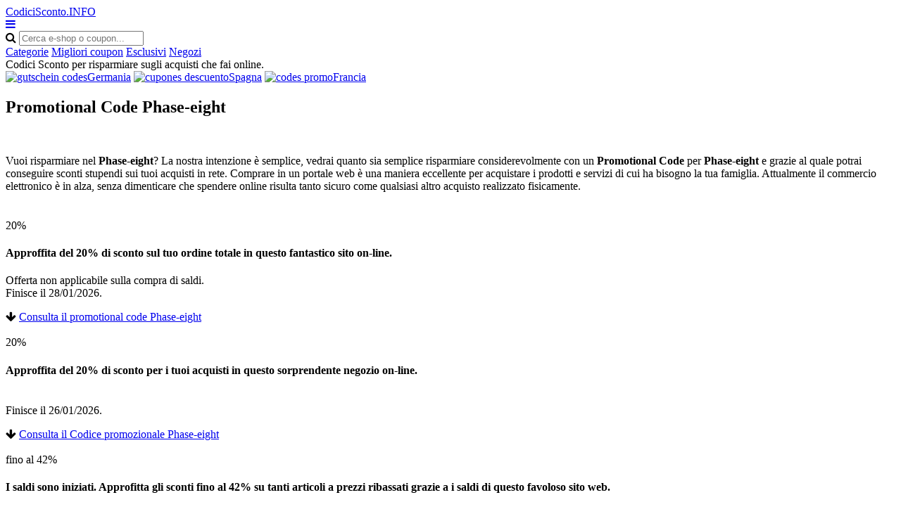

--- FILE ---
content_type: text/html; charset=UTF-8
request_url: https://www.codicisconto.info/phase-eight/
body_size: 5897
content:
<!DOCTYPE html>
<html lang="it"> 
	<head>
		 <meta charset="UTF-8">
    		<meta name="viewport" content="width=device-width, initial-scale=1, maximum-scale=1, user-scalable=no" /> 
		<meta http-equiv="X-UA-Compatible" content="IE=edge"> 
		<meta charset="utf-8">
	    <title>-Phase-eight 2026- Promotional Code Phase-eight: Sconti, promozioni, offerte Buono Sconto</title>
	    <meta http-equiv="expires" content="never">
		<meta name="title" content="-Phase-eight 2026- Promotional Code Phase-eight: Sconti, promozioni, offerte Buono Sconto" />
		<meta name="description" content="Risparmio immediato su Phase-eight - Codici promozionali Phase-eight - Coupon sconto Phase-eight // sconto extra del 5% // sconto speciale de 10 euro // spese di spedizione gratis">
		<meta name="keywords" content="codici, Promotional Code su Phase-eight, sconto, promozionali, Phase-eight, coupon, buoni,">
		
		<link rel="canonical" href="https://www.codicisconto.info/phase-eight/" />		
		
		<meta name="author" content="">
		<meta name="subject" content=" Phase-eight">
		<meta name="revisit-after" content="1">
		<meta name="distribution" content="global">
		<meta name="robots" content="index,follow">
		<meta itemprop="image" content="https://www.codicisconto.info/logos/phase-eight.png">				
		<!-- for facebook -->          
		<meta property="og:title" content="-Phase-eight 2026- Promotional Code Phase-eight: Sconti, promozioni, offerte Buono Sconto">
		<meta property="og:locale" content="it"> 
		<meta property="og:image" content="https://www.codicisconto.info/logos/phase-eight.png">
		<meta property="og:url" content="https://www.codicisconto.info/phase-eight/">
		<meta property="og:description" content="Risparmio immediato su Phase-eight - Codici promozionali Phase-eight - Coupon sconto Phase-eight // sconto extra del 5% // sconto speciale de 10 euro // spese di spedizione gratis">
		<meta property="og:type" content="website">
		<meta property="og:site_name" content="CodiciSconto.INFO"> 
		<!-- for twitter -->          
		<meta name="twitter:card" content="summary">
		<meta name="twitter:title" content="-Phase-eight 2026- Promotional Code Phase-eight: Sconti, promozioni, offerte Buono Sconto">
		<meta name="twitter:description" content="Risparmio immediato su Phase-eight - Codici promozionali Phase-eight - Coupon sconto Phase-eight // sconto extra del 5% // sconto speciale de 10 euro // spese di spedizione gratis">
		<meta name="twitter:image" content="https://www.codicisconto.info/logos/phase-eight.png">
		<link href='https://fonts.googleapis.com/css?family=Fira+Sans:400,700' rel='stylesheet' type='text/css'>
		<link href='https://fonts.googleapis.com/css?family=Ubuntu:400,700,300' rel='stylesheet' type='text/css'>
		<link rel="stylesheet" href="https://www.codicisconto.info/recursos/estilo.css">
		<link rel="stylesheet" href="https://maxcdn.bootstrapcdn.com/font-awesome/4.5.0/css/font-awesome.min.css">
		<script src="//code.jquery.com/jquery-1.12.0.min.js"></script>
		<script src="https://www.codicisconto.info/recursos/main.js"></script>
		<script src="https://www.codicisconto.info/recursos/unslider.min.js"></script> 
	</head>
	<body>
 
				<header id="header" class="">
			<div class="contenedor"> 
				<div id="contenedor_logo"> 
					<a class="logo" href="https://www.codicisconto.info/">CodiciSconto.INFO</a>
				</div>
				<a href="javascript:void(0)" class="trigger_menu">
					<i class="fa fa-bars"></i>
				</a>
				<div id="contenedor_buscador" >
					<form action="" id="form_buscar">
						<label for="buscador"> <i class="fa fa-search"></i> </label>
						<input type="text" id="buscador" placeholder="Cerca e-shop o coupon...">  
		           	</form> 
				</div>
				<nav id="bloque_disparadores">
					<a href="https://www.codicisconto.info/categorie/" class="btn btn-header" id="disparador_categorias">Categorie</a>
					<a href="https://www.codicisconto.info/migliori_coupon/" class="btn  btn-header" id="disparador_cupones">Migliori coupon</a> 
					<a href="https://www.codicisconto.info/esclusivi/" class="btn  btn-header" id="disparador_cupones">Esclusivi</a>
					<a href="https://www.codicisconto.info/negozi/" class="btn  btn-header" id="disparador_cupones">Negozi</a> 
				</nav>
			</div>
		</header> 
		<div id="bloque_superior">
			<div class="contenedor">
				<div class="columna ocho npt npb nm">
					<span>Codici Sconto per risparmiare sugli acquisti che fai online.</span>
				</div>
				<div class="columna ocho  npt npb  nm textright">
					<a href="https://www.deraktionscode.de/" target="_blank" title="Gutscheine"><img src="/imagenes/de.png" alt="gutschein codes">Germania</a>										
					<a href="https://www.ahorrocheques.com" target="_blank" title="cupones descuento"><img src="/imagenes/es.png" alt="cupones descuento">Spagna</a>
				    <a href="https://www.codesremise.fr/" target="_blank" title="codes promo"><img src="/imagenes/fr.png" alt="codes promo">Francia</a></span>
				</div> 
				</div>
			</div>
		</div> 
		<div id="pagina"> 
		<section>
		<div class="bg_subheader">
			<div class="contenedor">
				<div class="columna ocho nm tabletfull">
					<h1>Promotional Code Phase-eight</h1> 
				</div> 
				<div class="columna ocho nm textright tabletfull t_textcenter">
					
				</div> 
			</div>
		</div> 
		<div class="pt20 pb20"> 
		<div class="contenedor">  
			<div class="columna once nmb">
				<div class="columna tres npl nmb">
					<img src="/logos/phase-eight.png" alt="">
				</div>
				<div class="columna trece npl nmb"></div>    
				<div class="clear"></div> 
				<p class="parrafo_introductorio">
					Vuoi risparmiare nel <strong>Phase-eight</strong>? La nostra intenzione &egrave; semplice, vedrai quanto sia semplice risparmiare considerevolmente con un <strong>Promotional Code</strong> per <strong>Phase-eight</strong> e grazie al quale potrai conseguire sconti stupendi sui tuoi acquisti in rete.
Comprare in un portale web &egrave; una maniera eccellente per acquistare i prodotti e servizi di cui ha bisogno la tua famiglia.
 Attualmente il commercio elettronico &egrave; in alza, senza dimenticare che spendere online risulta tanto sicuro come qualsiasi altro acquisto realizzato fisicamente.  
				</p>
				<h2></h2>
				<div class="listado_codigos">
					<table class="luc">﻿<article class="item_cupon">
	<div class="oferta_cupon"> 
		<div class="descuento_numero">20%</div>  
	</div>
	<div class="descripcion_cupon">
		<h4>Approffita del 20% di sconto sul tuo ordine totale in questo fantastico sito on&#45;line.</h4>  
		<p class="nmb"> Offerta non applicabile sulla compra di saldi. <br> Finisce il&nbsp;28/01/2026.</p>
	</div>
	<div class="boton_cupon"> 
		<span class="flecha_boton_cupon"><i class="fa fa-arrow-down"></i></span>
	
		
		<a href="javascript:void(0);" rel="nofollow" onclick='redirigirTienda("083085078050048","/t/phase-eight_goto_1.php","Approffita del 20% di sconto sul tuo ordine totale in questo fantastico sito on&#45;line.<br> Offerta non applicabile sulla compra di saldi.<br>Finisce il&nbsp;28/01/2026.")' title="promotional code"  class="btn wfull ver_cupon">Consulta il promotional code Phase-eight</a>  
		
		
	</div>
</article>﻿<article class="item_cupon">
	<div class="oferta_cupon"> 
		<div class="descuento_numero">20%</div>  
	</div>
	<div class="descripcion_cupon">
		<h4>Approffita del 20% di sconto per i tuoi acquisti in questo sorprendente negozio on&#45;line.</h4>  
		<p class="nmb">  <br> Finisce il&nbsp;26/01/2026.</p>
	</div>
	<div class="boton_cupon"> 
		<span class="flecha_boton_cupon"><i class="fa fa-arrow-down"></i></span>
	
		
		<a href="javascript:void(0);" rel="nofollow" onclick='redirigirTienda("083101110122097032067111100105099101058032080114111109111122105111110101032068105114101116116097","/t/phase-eight_goto_2.php","Approffita del 20% di sconto per i tuoi acquisti in questo sorprendente negozio on&#45;line.<br> <br>Finisce il&nbsp;26/01/2026.")' title="Codice promozionale"  class="btn wfull ver_cupon">Consulta il Codice promozionale Phase-eight</a>  
		
		
	</div>
</article>﻿<article class="item_cupon">
	<div class="oferta_cupon"> 
		<div class="descuento_numero">fino al 42%</div>  
	</div>
	<div class="descripcion_cupon">
		<h4>I saldi sono iniziati. Approfitta gli sconti fino al 42% su tanti articoli a prezzi ribassati grazie a i saldi di questo favoloso sito web.</h4>  
		<p class="nmb">  <br> Finisce il&nbsp;13/02/2026.</p>
	</div>
	<div class="boton_cupon"> 
		<span class="flecha_boton_cupon"><i class="fa fa-arrow-down"></i></span>
	
		
		<a href="javascript:void(0);" rel="nofollow" onclick='redirigirTienda("083101110122097032067111100105099101058032080114111109111122105111110101032068105114101116116097","/t/phase-eight_goto_3.php","I saldi sono iniziati. Approfitta gli sconti fino al 42% su tanti articoli a prezzi ribassati grazie a i saldi di questo favoloso sito web.<br> <br>Finisce il&nbsp;13/02/2026.")' title="promotional code"  class="btn wfull ver_cupon">Consulta il promotional code Phase-eight</a>  
		
		
	</div>
</article>﻿<article class="item_cupon">
	<div class="oferta_cupon"> 
		<div class="descuento_numero">offerta</div>  
	</div>
	<div class="descripcion_cupon">
		<h4>Visita phase-eight con grandi sconti.</h4>  
		<p class="nmb">  <br> Finisce il&nbsp;13/02/2026.</p>
	</div>
	<div class="boton_cupon"> 
		<span class="flecha_boton_cupon"><i class="fa fa-arrow-down"></i></span>
	
		
		<a href="javascript:void(0);" rel="nofollow" onclick='redirigirTienda("083101110122097032067111100105099101058032080114111109111122105111110101032068105114101116116097","/t/phase-eight_goto_4.php","Visita phase-eight con grandi sconti.<br> <br>Finisce il&nbsp;13/02/2026.")' title="Buono sconto"  class="btn wfull ver_cupon">Consulta il Buono sconto Phase-eight</a>  
		
		
	</div>
</article>
				</table>
				</div>
				<div class="bloque_texto">
					Quando cliccherai su <strong>Phase-eight</strong> ti renderai conto che navigare in questa pagina online &egrave; funzionale e facile, siccome le sezioni hanno un facile maneggio e fanno s&igrave; che il processo della spesa sia molto pi&ugrave; agile.<br/>
Se inserisci nel nostro motore di ricerca la categoria o il prodotto che ti interessa, avrai a tua disposizione molti altri negozi che ti consigliamo.
Nel caso in cui ti sia piaciuta la pagina web di alcuna impresa &egrave; abbastanza certo che tu voglia informarti anche sulle offerte promozionali di queste altre imprese analoghe.<br/>
Come naturalmente ben saprai, quando organizzi le tue spese risulta realmente interessante per tutti avere la possibilit&agrave; di comprare migliori o pi&ugrave; articoli senza spendere di pi&ugrave;, visitando questo portale web prima di realizzare i tuoi acquisti potrai riuscirci comodamente. 
				</div>
				<div class="bloque_texto"> 
					
				</div>
				<div class="bloque_texto"> 
					  
				</div>
				<div class="bloque_texto"> 
					<p><a class="btn wfull uppercase" href='http://www.phase-eight.com/eu/' target='_blank'>Phase-eight</a></p> 
				</div> 
				 
			</div> 

				<sidebar class="columna cinco nmb tabletfull">  
					<div class="bloque_compartir">
						<p class="nm">social networks: </p>
						<a target="_blank" href="https://www.facebook.com/sharer.php?u=https://www.codicisconto.info/phase-eight/" class="btn facebook"><i class="fa fa-facebook"></i>&nbsp;&nbsp;Facebook</a>   
						<a href="https://twitter.com/share" class="btn twitter" data-via="cuenta_web"><i class="fa fa-twitter"></i>&nbsp;&nbsp;Tweet</a>
						<script>!function(d,s,id){var js,fjs=d.getElementsByTagName(s)[0],p=/^http:/.test(d.location)?'http':'https';if(!d.getElementById(id)){js=d.createElement(s);js.id=id;js.src=p+'://platform.twitter.com/widgets.js';fjs.parentNode.insertBefore(js,fjs);}}(document, 'script', 'twitter-wjs');</script>
						<a class="btn googleplus" href="https://plus.google.com/share?url=https://www.codicisconto.info/phase-eight/" onclick="javascript:window.open(this.href, '', 'menubar=no,toolbar=no,resizable=yes,scrollbars=yes,height=600,width=600');return false;"><i class="fa fa-google-plus-square"></i>&nbsp;&nbsp;Google+</a>
					</div>
                

<div>
    <p class="h2">Migliori Coupon</p>
    <div class='mejores_promos_relacionadas'>
        <div class="item_cupon_top">  
                        <article class="item_ticket_descuento">
                                <div class="">
                                    <p class="textcenter">
                                        <a class="logo_tienda" href="/stilcasa/" title="Lancia il Codice Sconto Stilcasa">
                                            <img src="/logos/stilcasa.png" alt="codice sconto stilcasa"></a> 
                                        <span class="descuento_numero">5%</span>
                                    </p>
                                </div>
                                <div class=""> 
                                    <p class="nmb">Approffita del 5% di sconto sul tuo acquisto   in questo straordinario sito on&#45;line.</p>
                                </div>
                                <div class="boton_ticket_top">  
                                    <a href="/t/stilcasa_goto_1.php" class="btn wfull" rel="nofollow" onclick="redirigirTienda('116116050048050053','/t/stilcasa_goto_1.php','Approffita del 5% di sconto sul tuo acquisto   in questo straordinario sito on&#45;line.<br>31/12/2028')">Lancia il Codice Sconto Stilcasa</a>
                                </div>
                        </article>        
                    </div><div class="item_cupon_top">  
                        <article class="item_ticket_descuento">
                                <div class="">
                                    <p class="textcenter">
                                        <a class="logo_tienda" href="/mabina/" title="Lancia il Codice di Sconto Mabina">
                                            <img src="/logos/mabina.png" alt="codice sconto mabina"></a> 
                                        <span class="descuento_numero">spedizione</span>
                                    </p>
                                </div>
                                <div class=""> 
                                    <p class="nmb">Zero spese di spedizione per le tue compere on&#45;line realizzate nel negozio online.</p>
                                </div>
                                <div class="boton_ticket_top">  
                                    <a href="/t/mabina_goto_1.php" class="btn wfull" rel="nofollow" onclick="redirigirTienda('083101110122097032067111100105099101058032080114111109111032068105114101116116097','/t/mabina_goto_1.php','Zero spese di spedizione per le tue compere on&#45;line realizzate nel negozio online.<br>31/12/2029')">Lancia il Codice di Sconto Mabina</a>
                                </div>
                        </article>        
                    </div><div class="item_cupon_top">  
                        <article class="item_ticket_descuento">
                                <div class="">
                                    <p class="textcenter">
                                        <a class="logo_tienda" href="/farmacia-mascia/" title="Prevela il Buono di Sconto Farmacia Mascia">
                                            <img src="/logos/farmacia_mascia.jpg" alt="codice sconto farmacia mascia"></a> 
                                        <span class="descuento_numero">5%</span>
                                    </p>
                                </div>
                                <div class=""> 
                                    <p class="nmb">5% di sconto per i tuoi acquisti in questo meraviglioso negozio web.</p>
                                </div>
                                <div class="boton_ticket_top">  
                                    <a href="/t/farmacia_mascia_goto_1.php" class="btn wfull" rel="nofollow" onclick="redirigirTienda('087078083076053','/t/farmacia_mascia_goto_1.php','5% di sconto per i tuoi acquisti in questo meraviglioso negozio web.<br>31/12/2026')">Prevela il Buono di Sconto Farmacia Mascia</a>
                                </div>
                        </article>        
                    </div><div class="item_cupon_top">  
                        <article class="item_ticket_descuento">
                                <div class="">
                                    <p class="textcenter">
                                        <a class="logo_tienda" href="/farmahome/" title="Codice Sconto Farmahome">
                                            <img src="/logos/farmahome.jpg" alt="codice sconto farmahome"></a> 
                                        <span class="descuento_numero">7%</span>
                                    </p>
                                </div>
                                <div class=""> 
                                    <p class="nmb">Ottieni uno sconto del 7% per i tuoi acquisti in questo fenomenale sito Internet.</p>
                                </div>
                                <div class="boton_ticket_top">  
                                    <a href="/t/farmahome_goto_2.php" class="btn wfull" rel="nofollow" onclick="redirigirTienda('069114109097110110055','/t/farmahome_goto_2.php','Ottieni uno sconto del 7% per i tuoi acquisti in questo fenomenale sito Internet.<br>31/12/2027')">Codice Sconto Farmahome</a>
                                </div>
                        </article>        
                    </div><div class="item_cupon_top">  
                        <article class="item_ticket_descuento">
                                <div class="">
                                    <p class="textcenter">
                                        <a class="logo_tienda" href="/codice-promozione-marionnaud/" title="Marionnaud Buono Sconto">
                                            <img src="/logos/codice-promo-marionnaud.gif" alt="codice sconto marionnaud"></a> 
                                        <span class="descuento_numero">25%</span>
                                    </p>
                                </div>
                                <div class=""> 
                                    <p class="nmb">Beneficiati subito dello sconto del 25% registrandoti al bollettino.</p>
                                </div>
                                <div class="boton_ticket_top">  
                                    <a href="/t/marionnaud_goto_2.php" class="btn wfull" rel="nofollow" onclick="redirigirTienda('076111032114105099101118105032118105097032101109097105108','/t/marionnaud_goto_2.php','Beneficiati subito dello sconto del 25% registrandoti al bollettino.<br>31/12/2026')">Marionnaud Buono Sconto</a>
                                </div>
                        </article>        
                    </div> 
    </div>
</div>
 

                

<div>
    <p class="h2">Nuovi sconti</p>
    <div class='mejores_promos_relacionadas'>
        <div class="item_cupon_top">  
                        <article class="item_ticket_descuento">
                                <div class="">
                                    <p class="textcenter">
                                        <a class="logo_tienda" href="/lentiamo/" title="Coupon Sconto Lentiamo">
                                            <img src="/logos/lentiamo.png" alt="codici promozionali lentiamo"></a> 
                                        <span class="descuento_numero">20%</span>
                                    </p>
                                </div>
                                <div class=""> 
                                    <p class="nmb">Ordina adesso e goditi di uno sconto del 20% sul totale della spesa   in questo sorprendente negozio online.</p>
                                </div>
                                <div class="boton_ticket_top">  
                                    <a href="/t/lentiamo_goto_2.php" class="btn wfull" rel="nofollow" onclick="redirigirTienda('068082079080083050048','/t/lentiamo_goto_2.php','Ordina adesso e goditi di uno sconto del 20% sul totale della spesa   in questo sorprendente negozio online.<br>01/07/2026')">Coupon Sconto Lentiamo</a>
                                </div>
                        </article>        
                    </div><div class="item_cupon_top">  
                        <article class="item_ticket_descuento">
                                <div class="">
                                    <p class="textcenter">
                                        <a class="logo_tienda" href="/farmacia-soccavo/" title="Farmacia Soccavo Buono">
                                            <img src="/logos/farmacia_soccavo.jpg" alt="codici promozionali farmacia soccavo"></a> 
                                        <span class="descuento_numero">5%</span>
                                    </p>
                                </div>
                                <div class=""> 
                                    <p class="nmb">Approffita del 5% di sconto per i tuoi acquisti per spese a partire da soli 59&euro;.</p>
                                </div>
                                <div class="boton_ticket_top">  
                                    <a href="/t/farmacia_soccavo_goto_1.php" class="btn wfull" rel="nofollow" onclick="redirigirTienda('079098101114115116053','/t/farmacia_soccavo_goto_1.php','Approffita del 5% di sconto per i tuoi acquisti per spese a partire da soli 59&euro;.<br>01/03/2026')">Farmacia Soccavo Buono</a>
                                </div>
                        </article>        
                    </div><div class="item_cupon_top">  
                        <article class="item_ticket_descuento">
                                <div class="">
                                    <p class="textcenter">
                                        <a class="logo_tienda" href="/parallels/" title="Parallels Codice promozionale">
                                            <img src="/logos/parallels.png" alt="codici promozionali parallels"></a> 
                                        <span class="descuento_numero">45%</span>
                                    </p>
                                </div>
                                <div class=""> 
                                    <p class="nmb">45% di sconto sul tuo ordine totale in questo sito Internet.</p>
                                </div>
                                <div class="boton_ticket_top">  
                                    <a href="/t/parallels_goto_2.php" class="btn wfull" rel="nofollow" onclick="redirigirTienda('080082079052053','/t/parallels_goto_2.php','45% di sconto sul tuo ordine totale in questo sito Internet.<br>22/02/2026')">Parallels Codice promozionale</a>
                                </div>
                        </article>        
                    </div> 
    </div>
</div>
 
			
				
									  
				</sidebar> 
			</div>

		</div>
		</section>	  	 
			</div>
		 
		<footer> 
			<div class="contenedor"> 
				<div class="columna tercio">
					<h4>Viaggi</h4>
					<ul class="listado_pie">
						<li><a href="/tripsta/">Codice sconto Tripsta</a></li>
						<li><a href="/volotea-codice-di-sconto/">Codici sconto Volotea</a></li>
						<li><a href="/codice-sconto-hotels/">Codice promozionale Hotels</a></li>
						<li><a href="/riu-hotels/">Coupon sconto Riu Hotels</a></li>
						<li><a href="/codice-sconto-otelcom/">Coupon sconto Otel.com</a></li>
					</ul>
				</div>
				<div class="columna tercio">
					<h4>Moda</h4>
					<ul class="listado_pie">
						<li><a href="/codice-sconto-asos/">Codici sconto Asos</a></li>
						<li><a href="/codici-messaggio-bonprix/">Codice promozionale Bonprix</a></li>
						<li><a href="/levi-strauss/">Buoni sconto Levis</a></li>
						<li><a href="/dc-shoes/">Codici sconto DC Shoes</a></li>
						<li><a href="/codice-di-promozione-sarenza/">Buoni sconto Sarenza</a></li>
					</ul>
				</div> 
				<div class="columna tercio">
					<h4>CodiciSconto.INFO</h4>
					<p>CodiciSconto.info cerca di essere il sito online italiano che ti 
				 consente facilmente di risparmiare nella maggior parte dei tuoi acquisti online. 
				 Inserisci il codice sconto nella casella apposita presente nell’ordine d’acquisto.
				 È curioso come i vecchi strumenti promozionali di sempre rinascono in questo nuovo 
				 canale e ci permettono di assistere alla trasformazione dei tradizionali buoni sconto 
				 per i nuovi codici sconto su Internet. Tuttavia, trovare questi codici promozionali 
				 dei principali negozi in un unico sito web, aggiornato con delle vere opinioni di 
				 diversi punti vendita e promozioni senza dover dare la nostra e-mail evitando in 
				 questo modo di farci inviare continuamente dello spam o far vedere i nostri dati 
				 personali di registrazione, è un compito difficile.</p>
				</div>  
				<div class="columna dieciseis  nmb npt">
					<p class="creditos">www.CodiciSconto.INFO  <a href="/condizioni-legali/" rel="nofollow" target="_blank">Condizioni Legali</a></p>
				</div>
				
			
			</div>
			
			<!-- Piwik --> 
<script type="text/javascript">
var pkBaseURL = (("https:" == document.location.protocol) ? "https://www.codicisconto.info/" : "https://www.codicisconto.info/");
document.write(unescape("%3Cscript src='" + pkBaseURL + "piwik.php' type='text/javascript'%3E%3C/script%3E"));
</script><script type="text/javascript">
try {
var piwikTracker = Piwik.getTracker(pkBaseURL + "piwik.php", 1);
piwikTracker.trackPageView();
piwikTracker.enableLinkTracking();
} catch( err ) {}
</script>
<!-- End Piwik Tracking Code -->

<!-- sin analytics -->
				
	
		</footer>
				<div class="bloque_lopd">
			I cookie aiutano www.codicisconto.info a fornire servizi di qualità. L’utente che utilizza questa web, ne accetta tutte le condizioni legali di utilizzoi.&nbsp;&nbsp;<a href="javascript:void(0)" onclick="crearCookie('lopd', 1, 365);" class="btn blue" id="aceptar_cookies">OK</a>&nbsp;&nbsp;&nbsp;<a href="/condizioni-legali/" rel="nofollow" class="btn red">Info</a>
		</div>
		<script>
			function crearCookie(name, value, days) {
			    var expires; 
			    if (days) {
			        var date = new Date();
			        date.setTime(date.getTime() + (days * 24 * 60 * 60 * 1000));
			        expires = "; expires=" + date.toGMTString(); 
			    } else {
			        expires = "";
			    } 
			    document.cookie = encodeURIComponent(name) + "=" + encodeURIComponent(value) + expires + "; path=/";
			    $('.bloque_lopd').animate({right:-100, opacity:"0"}, 500).delay(500).slideUp('fast');
			}
		</script>
			</body>
</html>